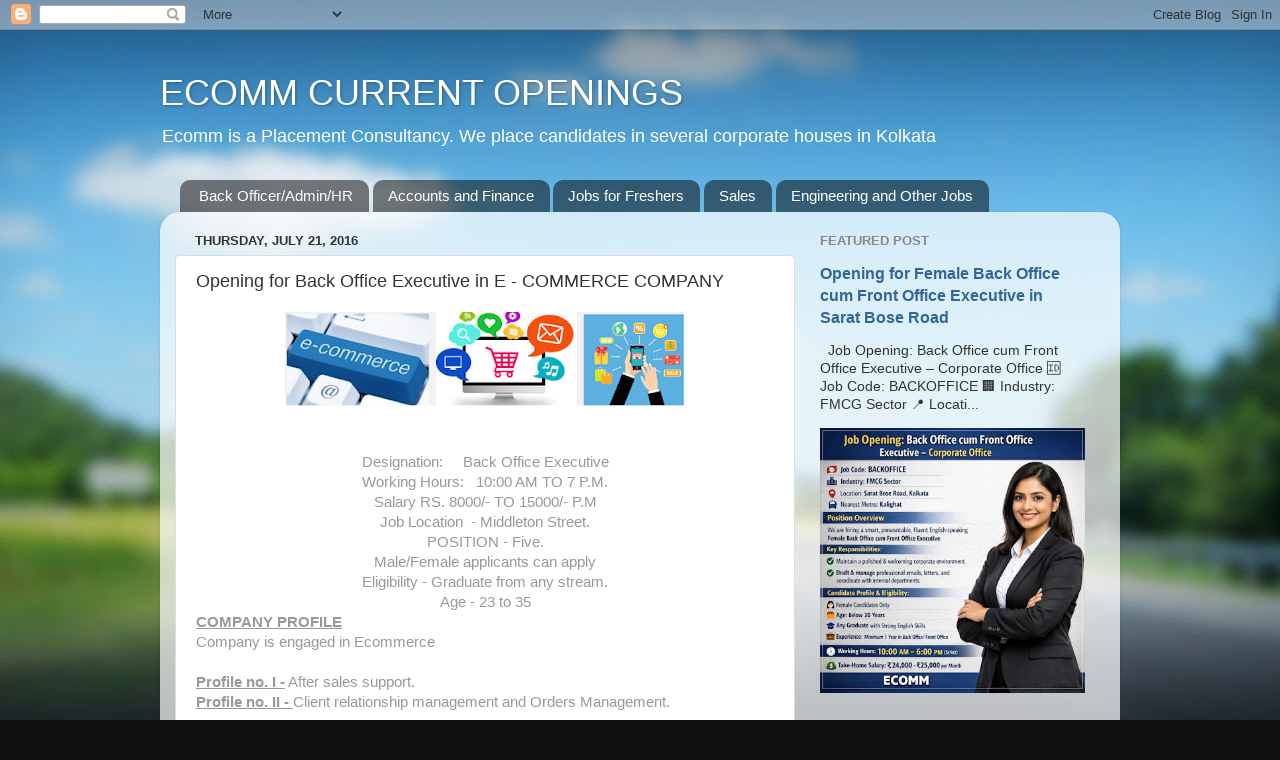

--- FILE ---
content_type: text/html; charset=UTF-8
request_url: http://jobs.ecommcurrentopenings.com/2016/07/opening-for-back-office-executive-in-e.html
body_size: 14299
content:
<!DOCTYPE html>
<html class='v2' dir='ltr' lang='en' xmlns='http://www.w3.org/1999/xhtml' xmlns:b='http://www.google.com/2005/gml/b' xmlns:data='http://www.google.com/2005/gml/data' xmlns:expr='http://www.google.com/2005/gml/expr'>
<head>
<link href='https://www.blogger.com/static/v1/widgets/335934321-css_bundle_v2.css' rel='stylesheet' type='text/css'/>
<meta content='ECOMM CURRENT OPENINGS, JOBS IN KOLKATA, JOBS IN ECOMM, JOBS IN HOWRAH' name='title'/>
<meta content='JOBS IN KOLKATA, JOBS IN ECOMM, JOBS IN HOWRAH, JOBS IN DALHOUSIE, ACCOUNTANT JOB, BACK OFFICE JOB, REAL ESATATE JOB, SITE ENGINEER JOB, ' name='description'/>
<meta content='Ecomm current openings, current openings in kolkata, current jobs in kolkata, jobs in kolkata, jobs in south kolkata, jobs in north kolkata, jobs in howrah, jobs in Kolkata, jobs in hoogly, jobs in back office, jobs in front office, jobs in reception, jobs in sales, jobs in civil engineering, jobs in mechanical engineering, jobs in marketing, jobs in telemarketing, property consultant, real estate consultant, site engineer, site supervisor, project engineer, vacancy in Kolkata, senior accountant job, back office coordinator, back office job, job in Dalhousie.' name='keywords'/>
<meta content='index, follow' name='robots'/>
<meta content='text/html; charset=utf-8' http-equiv='Content-Type'/>
<meta content='English' name='language'/>
<meta content='2 days' name='revisit-after'/>
<meta content='Manoj Agarwal' name='author'/>
<meta content='width=1100' name='viewport'/>
<meta content='text/html; charset=UTF-8' http-equiv='Content-Type'/>
<meta content='blogger' name='generator'/>
<link href='http://jobs.ecommcurrentopenings.com/favicon.ico' rel='icon' type='image/x-icon'/>
<link href='http://jobs.ecommcurrentopenings.com/2016/07/opening-for-back-office-executive-in-e.html' rel='canonical'/>
<link rel="alternate" type="application/atom+xml" title="ECOMM CURRENT OPENINGS - Atom" href="http://jobs.ecommcurrentopenings.com/feeds/posts/default" />
<link rel="alternate" type="application/rss+xml" title="ECOMM CURRENT OPENINGS - RSS" href="http://jobs.ecommcurrentopenings.com/feeds/posts/default?alt=rss" />
<link rel="service.post" type="application/atom+xml" title="ECOMM CURRENT OPENINGS - Atom" href="https://www.blogger.com/feeds/4248342967807995805/posts/default" />

<link rel="alternate" type="application/atom+xml" title="ECOMM CURRENT OPENINGS - Atom" href="http://jobs.ecommcurrentopenings.com/feeds/3641673736631330497/comments/default" />
<!--Can't find substitution for tag [blog.ieCssRetrofitLinks]-->
<link href='https://blogger.googleusercontent.com/img/b/R29vZ2xl/AVvXsEiph9BdZTwWqt6y7WepbkY1XcTjlXyhGn4VauPBknTaNlRVG5qfy0Veg5plHiETQEazjRENUgJu9e7Vm_1gOKAejje3DNiWei0CTLfnsyBvWWQqYeOybucIYjJRokfDfAGK-gv4mpP85ER1/s400/e-commerce.png' rel='image_src'/>
<meta content='http://jobs.ecommcurrentopenings.com/2016/07/opening-for-back-office-executive-in-e.html' property='og:url'/>
<meta content='Opening for Back Office Executive in E - COMMERCE COMPANY' property='og:title'/>
<meta content='ECOMM CURRENT OPENINGS, JOBS IN KOLKATA, BACK OFFICE JOBS, ACCOUNTS JOBS, ECOMM CONSULTANCY, JOBS IN SALES, JOBS IN DALHOSIE, JOBS IN SOUTH KOLKATA' property='og:description'/>
<meta content='https://blogger.googleusercontent.com/img/b/R29vZ2xl/AVvXsEiph9BdZTwWqt6y7WepbkY1XcTjlXyhGn4VauPBknTaNlRVG5qfy0Veg5plHiETQEazjRENUgJu9e7Vm_1gOKAejje3DNiWei0CTLfnsyBvWWQqYeOybucIYjJRokfDfAGK-gv4mpP85ER1/w1200-h630-p-k-no-nu/e-commerce.png' property='og:image'/>
<title>ECOMM CURRENT OPENINGS: Opening for Back Office Executive in E - COMMERCE COMPANY</title>
<style id='page-skin-1' type='text/css'><!--
/*-----------------------------------------------
Blogger Template Style
Name:     Picture Window
Designer: Blogger
URL:      www.blogger.com
----------------------------------------------- */
/* Variable definitions
====================
<Variable name="keycolor" description="Main Color" type="color" default="#1a222a"/>
<Variable name="body.background" description="Body Background" type="background"
color="#111111" default="#111111 url(//themes.googleusercontent.com/image?id=1OACCYOE0-eoTRTfsBuX1NMN9nz599ufI1Jh0CggPFA_sK80AGkIr8pLtYRpNUKPmwtEa) repeat-x fixed top center"/>
<Group description="Page Text" selector="body">
<Variable name="body.font" description="Font" type="font"
default="normal normal 15px Arial, Tahoma, Helvetica, FreeSans, sans-serif"/>
<Variable name="body.text.color" description="Text Color" type="color" default="#333333"/>
</Group>
<Group description="Backgrounds" selector=".body-fauxcolumns-outer">
<Variable name="body.background.color" description="Outer Background" type="color" default="#296695"/>
<Variable name="header.background.color" description="Header Background" type="color" default="transparent"/>
<Variable name="post.background.color" description="Post Background" type="color" default="#ffffff"/>
</Group>
<Group description="Links" selector=".main-outer">
<Variable name="link.color" description="Link Color" type="color" default="#336699"/>
<Variable name="link.visited.color" description="Visited Color" type="color" default="#6699cc"/>
<Variable name="link.hover.color" description="Hover Color" type="color" default="#33aaff"/>
</Group>
<Group description="Blog Title" selector=".header h1">
<Variable name="header.font" description="Title Font" type="font"
default="normal normal 36px Arial, Tahoma, Helvetica, FreeSans, sans-serif"/>
<Variable name="header.text.color" description="Text Color" type="color" default="#ffffff" />
</Group>
<Group description="Tabs Text" selector=".tabs-inner .widget li a">
<Variable name="tabs.font" description="Font" type="font"
default="normal normal 15px Arial, Tahoma, Helvetica, FreeSans, sans-serif"/>
<Variable name="tabs.text.color" description="Text Color" type="color" default="#ffffff"/>
<Variable name="tabs.selected.text.color" description="Selected Color" type="color" default="#336699"/>
</Group>
<Group description="Tabs Background" selector=".tabs-outer .PageList">
<Variable name="tabs.background.color" description="Background Color" type="color" default="transparent"/>
<Variable name="tabs.selected.background.color" description="Selected Color" type="color" default="transparent"/>
<Variable name="tabs.separator.color" description="Separator Color" type="color" default="transparent"/>
</Group>
<Group description="Post Title" selector="h3.post-title, .comments h4">
<Variable name="post.title.font" description="Title Font" type="font"
default="normal normal 18px Arial, Tahoma, Helvetica, FreeSans, sans-serif"/>
</Group>
<Group description="Date Header" selector=".date-header">
<Variable name="date.header.color" description="Text Color" type="color" default="#333333"/>
</Group>
<Group description="Post" selector=".post">
<Variable name="post.footer.text.color" description="Footer Text Color" type="color" default="#999999"/>
<Variable name="post.border.color" description="Border Color" type="color" default="#dddddd"/>
</Group>
<Group description="Gadgets" selector="h2">
<Variable name="widget.title.font" description="Title Font" type="font"
default="bold normal 13px Arial, Tahoma, Helvetica, FreeSans, sans-serif"/>
<Variable name="widget.title.text.color" description="Title Color" type="color" default="#888888"/>
</Group>
<Group description="Footer" selector=".footer-outer">
<Variable name="footer.text.color" description="Text Color" type="color" default="#cccccc"/>
<Variable name="footer.widget.title.text.color" description="Gadget Title Color" type="color" default="#aaaaaa"/>
</Group>
<Group description="Footer Links" selector=".footer-outer">
<Variable name="footer.link.color" description="Link Color" type="color" default="#99ccee"/>
<Variable name="footer.link.visited.color" description="Visited Color" type="color" default="#77aaee"/>
<Variable name="footer.link.hover.color" description="Hover Color" type="color" default="#33aaff"/>
</Group>
<Variable name="content.margin" description="Content Margin Top" type="length" default="20px" min="0" max="100px"/>
<Variable name="content.padding" description="Content Padding" type="length" default="0" min="0" max="100px"/>
<Variable name="content.background" description="Content Background" type="background"
default="transparent none repeat scroll top left"/>
<Variable name="content.border.radius" description="Content Border Radius" type="length" default="0" min="0" max="100px"/>
<Variable name="content.shadow.spread" description="Content Shadow Spread" type="length" default="0" min="0" max="100px"/>
<Variable name="header.padding" description="Header Padding" type="length" default="0" min="0" max="100px"/>
<Variable name="header.background.gradient" description="Header Gradient" type="url"
default="none"/>
<Variable name="header.border.radius" description="Header Border Radius" type="length" default="0" min="0" max="100px"/>
<Variable name="main.border.radius.top" description="Main Border Radius" type="length" default="20px" min="0" max="100px"/>
<Variable name="footer.border.radius.top" description="Footer Border Radius Top" type="length" default="0" min="0" max="100px"/>
<Variable name="footer.border.radius.bottom" description="Footer Border Radius Bottom" type="length" default="20px" min="0" max="100px"/>
<Variable name="region.shadow.spread" description="Main and Footer Shadow Spread" type="length" default="3px" min="0" max="100px"/>
<Variable name="region.shadow.offset" description="Main and Footer Shadow Offset" type="length" default="1px" min="-50px" max="50px"/>
<Variable name="tabs.background.gradient" description="Tab Background Gradient" type="url" default="none"/>
<Variable name="tab.selected.background.gradient" description="Selected Tab Background" type="url"
default="url(https://resources.blogblog.com/blogblog/data/1kt/transparent/white80.png)"/>
<Variable name="tab.background" description="Tab Background" type="background"
default="transparent url(https://resources.blogblog.com/blogblog/data/1kt/transparent/black50.png) repeat scroll top left"/>
<Variable name="tab.border.radius" description="Tab Border Radius" type="length" default="10px" min="0" max="100px"/>
<Variable name="tab.first.border.radius" description="First Tab Border Radius" type="length" default="10px" min="0" max="100px"/>
<Variable name="tabs.border.radius" description="Tabs Border Radius" type="length" default="0" min="0" max="100px"/>
<Variable name="tabs.spacing" description="Tab Spacing" type="length" default=".25em" min="0" max="10em"/>
<Variable name="tabs.margin.bottom" description="Tab Margin Bottom" type="length" default="0" min="0" max="100px"/>
<Variable name="tabs.margin.sides" description="Tab Margin Sides" type="length" default="20px" min="0" max="100px"/>
<Variable name="main.background" description="Main Background" type="background"
default="transparent url(https://resources.blogblog.com/blogblog/data/1kt/transparent/white80.png) repeat scroll top left"/>
<Variable name="main.padding.sides" description="Main Padding Sides" type="length" default="20px" min="0" max="100px"/>
<Variable name="footer.background" description="Footer Background" type="background"
default="transparent url(https://resources.blogblog.com/blogblog/data/1kt/transparent/black50.png) repeat scroll top left"/>
<Variable name="post.margin.sides" description="Post Margin Sides" type="length" default="-20px" min="-50px" max="50px"/>
<Variable name="post.border.radius" description="Post Border Radius" type="length" default="5px" min="0" max="100px"/>
<Variable name="widget.title.text.transform" description="Widget Title Text Transform" type="string" default="uppercase"/>
<Variable name="mobile.background.overlay" description="Mobile Background Overlay" type="string"
default="transparent none repeat scroll top left"/>
<Variable name="startSide" description="Side where text starts in blog language" type="automatic" default="left"/>
<Variable name="endSide" description="Side where text ends in blog language" type="automatic" default="right"/>
*/
/* Content
----------------------------------------------- */
body {
font: normal normal 15px Arial, Tahoma, Helvetica, FreeSans, sans-serif;
color: #333333;
background: #111111 url(//themes.googleusercontent.com/image?id=1OACCYOE0-eoTRTfsBuX1NMN9nz599ufI1Jh0CggPFA_sK80AGkIr8pLtYRpNUKPmwtEa) repeat-x fixed top center;
}
html body .region-inner {
min-width: 0;
max-width: 100%;
width: auto;
}
.content-outer {
font-size: 90%;
}
a:link {
text-decoration:none;
color: #336699;
}
a:visited {
text-decoration:none;
color: #6699cc;
}
a:hover {
text-decoration:underline;
color: #33aaff;
}
.content-outer {
background: transparent none repeat scroll top left;
-moz-border-radius: 0;
-webkit-border-radius: 0;
-goog-ms-border-radius: 0;
border-radius: 0;
-moz-box-shadow: 0 0 0 rgba(0, 0, 0, .15);
-webkit-box-shadow: 0 0 0 rgba(0, 0, 0, .15);
-goog-ms-box-shadow: 0 0 0 rgba(0, 0, 0, .15);
box-shadow: 0 0 0 rgba(0, 0, 0, .15);
margin: 20px auto;
}
.content-inner {
padding: 0;
}
/* Header
----------------------------------------------- */
.header-outer {
background: transparent none repeat-x scroll top left;
_background-image: none;
color: #ffffff;
-moz-border-radius: 0;
-webkit-border-radius: 0;
-goog-ms-border-radius: 0;
border-radius: 0;
}
.Header img, .Header #header-inner {
-moz-border-radius: 0;
-webkit-border-radius: 0;
-goog-ms-border-radius: 0;
border-radius: 0;
}
.header-inner .Header .titlewrapper,
.header-inner .Header .descriptionwrapper {
padding-left: 0;
padding-right: 0;
}
.Header h1 {
font: normal normal 36px Arial, Tahoma, Helvetica, FreeSans, sans-serif;
text-shadow: 1px 1px 3px rgba(0, 0, 0, 0.3);
}
.Header h1 a {
color: #ffffff;
}
.Header .description {
font-size: 130%;
}
/* Tabs
----------------------------------------------- */
.tabs-inner {
margin: .5em 20px 0;
padding: 0;
}
.tabs-inner .section {
margin: 0;
}
.tabs-inner .widget ul {
padding: 0;
background: transparent none repeat scroll bottom;
-moz-border-radius: 0;
-webkit-border-radius: 0;
-goog-ms-border-radius: 0;
border-radius: 0;
}
.tabs-inner .widget li {
border: none;
}
.tabs-inner .widget li a {
display: inline-block;
padding: .5em 1em;
margin-right: .25em;
color: #ffffff;
font: normal normal 15px Arial, Tahoma, Helvetica, FreeSans, sans-serif;
-moz-border-radius: 10px 10px 0 0;
-webkit-border-top-left-radius: 10px;
-webkit-border-top-right-radius: 10px;
-goog-ms-border-radius: 10px 10px 0 0;
border-radius: 10px 10px 0 0;
background: transparent url(https://resources.blogblog.com/blogblog/data/1kt/transparent/black50.png) repeat scroll top left;
border-right: 1px solid transparent;
}
.tabs-inner .widget li:first-child a {
padding-left: 1.25em;
-moz-border-radius-topleft: 10px;
-moz-border-radius-bottomleft: 0;
-webkit-border-top-left-radius: 10px;
-webkit-border-bottom-left-radius: 0;
-goog-ms-border-top-left-radius: 10px;
-goog-ms-border-bottom-left-radius: 0;
border-top-left-radius: 10px;
border-bottom-left-radius: 0;
}
.tabs-inner .widget li.selected a,
.tabs-inner .widget li a:hover {
position: relative;
z-index: 1;
background: transparent url(https://resources.blogblog.com/blogblog/data/1kt/transparent/white80.png) repeat scroll bottom;
color: #336699;
-moz-box-shadow: 0 0 3px rgba(0, 0, 0, .15);
-webkit-box-shadow: 0 0 3px rgba(0, 0, 0, .15);
-goog-ms-box-shadow: 0 0 3px rgba(0, 0, 0, .15);
box-shadow: 0 0 3px rgba(0, 0, 0, .15);
}
/* Headings
----------------------------------------------- */
h2 {
font: bold normal 13px Arial, Tahoma, Helvetica, FreeSans, sans-serif;
text-transform: uppercase;
color: #888888;
margin: .5em 0;
}
/* Main
----------------------------------------------- */
.main-outer {
background: transparent url(https://resources.blogblog.com/blogblog/data/1kt/transparent/white80.png) repeat scroll top left;
-moz-border-radius: 20px 20px 0 0;
-webkit-border-top-left-radius: 20px;
-webkit-border-top-right-radius: 20px;
-webkit-border-bottom-left-radius: 0;
-webkit-border-bottom-right-radius: 0;
-goog-ms-border-radius: 20px 20px 0 0;
border-radius: 20px 20px 0 0;
-moz-box-shadow: 0 1px 3px rgba(0, 0, 0, .15);
-webkit-box-shadow: 0 1px 3px rgba(0, 0, 0, .15);
-goog-ms-box-shadow: 0 1px 3px rgba(0, 0, 0, .15);
box-shadow: 0 1px 3px rgba(0, 0, 0, .15);
}
.main-inner {
padding: 15px 20px 20px;
}
.main-inner .column-center-inner {
padding: 0 0;
}
.main-inner .column-left-inner {
padding-left: 0;
}
.main-inner .column-right-inner {
padding-right: 0;
}
/* Posts
----------------------------------------------- */
h3.post-title {
margin: 0;
font: normal normal 18px Arial, Tahoma, Helvetica, FreeSans, sans-serif;
}
.comments h4 {
margin: 1em 0 0;
font: normal normal 18px Arial, Tahoma, Helvetica, FreeSans, sans-serif;
}
.date-header span {
color: #333333;
}
.post-outer {
background-color: #ffffff;
border: solid 1px #dddddd;
-moz-border-radius: 5px;
-webkit-border-radius: 5px;
border-radius: 5px;
-goog-ms-border-radius: 5px;
padding: 15px 20px;
margin: 0 -20px 20px;
}
.post-body {
line-height: 1.4;
font-size: 110%;
position: relative;
}
.post-header {
margin: 0 0 1.5em;
color: #999999;
line-height: 1.6;
}
.post-footer {
margin: .5em 0 0;
color: #999999;
line-height: 1.6;
}
#blog-pager {
font-size: 140%
}
#comments .comment-author {
padding-top: 1.5em;
border-top: dashed 1px #ccc;
border-top: dashed 1px rgba(128, 128, 128, .5);
background-position: 0 1.5em;
}
#comments .comment-author:first-child {
padding-top: 0;
border-top: none;
}
.avatar-image-container {
margin: .2em 0 0;
}
/* Comments
----------------------------------------------- */
.comments .comments-content .icon.blog-author {
background-repeat: no-repeat;
background-image: url([data-uri]);
}
.comments .comments-content .loadmore a {
border-top: 1px solid #33aaff;
border-bottom: 1px solid #33aaff;
}
.comments .continue {
border-top: 2px solid #33aaff;
}
/* Widgets
----------------------------------------------- */
.widget ul, .widget #ArchiveList ul.flat {
padding: 0;
list-style: none;
}
.widget ul li, .widget #ArchiveList ul.flat li {
border-top: dashed 1px #ccc;
border-top: dashed 1px rgba(128, 128, 128, .5);
}
.widget ul li:first-child, .widget #ArchiveList ul.flat li:first-child {
border-top: none;
}
.widget .post-body ul {
list-style: disc;
}
.widget .post-body ul li {
border: none;
}
/* Footer
----------------------------------------------- */
.footer-outer {
color:#cccccc;
background: transparent url(https://resources.blogblog.com/blogblog/data/1kt/transparent/black50.png) repeat scroll top left;
-moz-border-radius: 0 0 20px 20px;
-webkit-border-top-left-radius: 0;
-webkit-border-top-right-radius: 0;
-webkit-border-bottom-left-radius: 20px;
-webkit-border-bottom-right-radius: 20px;
-goog-ms-border-radius: 0 0 20px 20px;
border-radius: 0 0 20px 20px;
-moz-box-shadow: 0 1px 3px rgba(0, 0, 0, .15);
-webkit-box-shadow: 0 1px 3px rgba(0, 0, 0, .15);
-goog-ms-box-shadow: 0 1px 3px rgba(0, 0, 0, .15);
box-shadow: 0 1px 3px rgba(0, 0, 0, .15);
}
.footer-inner {
padding: 10px 20px 20px;
}
.footer-outer a {
color: #99ccee;
}
.footer-outer a:visited {
color: #77aaee;
}
.footer-outer a:hover {
color: #33aaff;
}
.footer-outer .widget h2 {
color: #aaaaaa;
}
/* Mobile
----------------------------------------------- */
html body.mobile {
height: auto;
}
html body.mobile {
min-height: 480px;
background-size: 100% auto;
}
.mobile .body-fauxcolumn-outer {
background: transparent none repeat scroll top left;
}
html .mobile .mobile-date-outer, html .mobile .blog-pager {
border-bottom: none;
background: transparent url(https://resources.blogblog.com/blogblog/data/1kt/transparent/white80.png) repeat scroll top left;
margin-bottom: 10px;
}
.mobile .date-outer {
background: transparent url(https://resources.blogblog.com/blogblog/data/1kt/transparent/white80.png) repeat scroll top left;
}
.mobile .header-outer, .mobile .main-outer,
.mobile .post-outer, .mobile .footer-outer {
-moz-border-radius: 0;
-webkit-border-radius: 0;
-goog-ms-border-radius: 0;
border-radius: 0;
}
.mobile .content-outer,
.mobile .main-outer,
.mobile .post-outer {
background: inherit;
border: none;
}
.mobile .content-outer {
font-size: 100%;
}
.mobile-link-button {
background-color: #336699;
}
.mobile-link-button a:link, .mobile-link-button a:visited {
color: #ffffff;
}
.mobile-index-contents {
color: #333333;
}
.mobile .tabs-inner .PageList .widget-content {
background: transparent url(https://resources.blogblog.com/blogblog/data/1kt/transparent/white80.png) repeat scroll bottom;
color: #336699;
}
.mobile .tabs-inner .PageList .widget-content .pagelist-arrow {
border-left: 1px solid transparent;
}

--></style>
<style id='template-skin-1' type='text/css'><!--
body {
min-width: 960px;
}
.content-outer, .content-fauxcolumn-outer, .region-inner {
min-width: 960px;
max-width: 960px;
_width: 960px;
}
.main-inner .columns {
padding-left: 0;
padding-right: 310px;
}
.main-inner .fauxcolumn-center-outer {
left: 0;
right: 310px;
/* IE6 does not respect left and right together */
_width: expression(this.parentNode.offsetWidth -
parseInt("0") -
parseInt("310px") + 'px');
}
.main-inner .fauxcolumn-left-outer {
width: 0;
}
.main-inner .fauxcolumn-right-outer {
width: 310px;
}
.main-inner .column-left-outer {
width: 0;
right: 100%;
margin-left: -0;
}
.main-inner .column-right-outer {
width: 310px;
margin-right: -310px;
}
#layout {
min-width: 0;
}
#layout .content-outer {
min-width: 0;
width: 800px;
}
#layout .region-inner {
min-width: 0;
width: auto;
}
body#layout div.add_widget {
padding: 8px;
}
body#layout div.add_widget a {
margin-left: 32px;
}
--></style>
<style>
    body {background-image:url(\/\/themes.googleusercontent.com\/image?id=1OACCYOE0-eoTRTfsBuX1NMN9nz599ufI1Jh0CggPFA_sK80AGkIr8pLtYRpNUKPmwtEa);}
    
@media (max-width: 200px) { body {background-image:url(\/\/themes.googleusercontent.com\/image?id=1OACCYOE0-eoTRTfsBuX1NMN9nz599ufI1Jh0CggPFA_sK80AGkIr8pLtYRpNUKPmwtEa&options=w200);}}
@media (max-width: 400px) and (min-width: 201px) { body {background-image:url(\/\/themes.googleusercontent.com\/image?id=1OACCYOE0-eoTRTfsBuX1NMN9nz599ufI1Jh0CggPFA_sK80AGkIr8pLtYRpNUKPmwtEa&options=w400);}}
@media (max-width: 800px) and (min-width: 401px) { body {background-image:url(\/\/themes.googleusercontent.com\/image?id=1OACCYOE0-eoTRTfsBuX1NMN9nz599ufI1Jh0CggPFA_sK80AGkIr8pLtYRpNUKPmwtEa&options=w800);}}
@media (max-width: 1200px) and (min-width: 801px) { body {background-image:url(\/\/themes.googleusercontent.com\/image?id=1OACCYOE0-eoTRTfsBuX1NMN9nz599ufI1Jh0CggPFA_sK80AGkIr8pLtYRpNUKPmwtEa&options=w1200);}}
/* Last tag covers anything over one higher than the previous max-size cap. */
@media (min-width: 1201px) { body {background-image:url(\/\/themes.googleusercontent.com\/image?id=1OACCYOE0-eoTRTfsBuX1NMN9nz599ufI1Jh0CggPFA_sK80AGkIr8pLtYRpNUKPmwtEa&options=w1600);}}
  </style>
<script type='text/javascript'>
        (function(i,s,o,g,r,a,m){i['GoogleAnalyticsObject']=r;i[r]=i[r]||function(){
        (i[r].q=i[r].q||[]).push(arguments)},i[r].l=1*new Date();a=s.createElement(o),
        m=s.getElementsByTagName(o)[0];a.async=1;a.src=g;m.parentNode.insertBefore(a,m)
        })(window,document,'script','https://www.google-analytics.com/analytics.js','ga');
        ga('create', 'UA-37439139-1', 'auto', 'blogger');
        ga('blogger.send', 'pageview');
      </script>
<link href='https://www.blogger.com/dyn-css/authorization.css?targetBlogID=4248342967807995805&amp;zx=c50e4dcd-0207-4b3e-be02-c2a863ba92a2' media='none' onload='if(media!=&#39;all&#39;)media=&#39;all&#39;' rel='stylesheet'/><noscript><link href='https://www.blogger.com/dyn-css/authorization.css?targetBlogID=4248342967807995805&amp;zx=c50e4dcd-0207-4b3e-be02-c2a863ba92a2' rel='stylesheet'/></noscript>
<meta name='google-adsense-platform-account' content='ca-host-pub-1556223355139109'/>
<meta name='google-adsense-platform-domain' content='blogspot.com'/>

<script async src="https://pagead2.googlesyndication.com/pagead/js/adsbygoogle.js?client=ca-pub-2490397941747098&host=ca-host-pub-1556223355139109" crossorigin="anonymous"></script>

<!-- data-ad-client=ca-pub-2490397941747098 -->

</head>
<body class='loading'>
<div class='navbar section' id='navbar' name='Navbar'><div class='widget Navbar' data-version='1' id='Navbar1'><script type="text/javascript">
    function setAttributeOnload(object, attribute, val) {
      if(window.addEventListener) {
        window.addEventListener('load',
          function(){ object[attribute] = val; }, false);
      } else {
        window.attachEvent('onload', function(){ object[attribute] = val; });
      }
    }
  </script>
<div id="navbar-iframe-container"></div>
<script type="text/javascript" src="https://apis.google.com/js/platform.js"></script>
<script type="text/javascript">
      gapi.load("gapi.iframes:gapi.iframes.style.bubble", function() {
        if (gapi.iframes && gapi.iframes.getContext) {
          gapi.iframes.getContext().openChild({
              url: 'https://www.blogger.com/navbar/4248342967807995805?po\x3d3641673736631330497\x26origin\x3dhttp://jobs.ecommcurrentopenings.com',
              where: document.getElementById("navbar-iframe-container"),
              id: "navbar-iframe"
          });
        }
      });
    </script><script type="text/javascript">
(function() {
var script = document.createElement('script');
script.type = 'text/javascript';
script.src = '//pagead2.googlesyndication.com/pagead/js/google_top_exp.js';
var head = document.getElementsByTagName('head')[0];
if (head) {
head.appendChild(script);
}})();
</script>
</div></div>
<div class='body-fauxcolumns'>
<div class='fauxcolumn-outer body-fauxcolumn-outer'>
<div class='cap-top'>
<div class='cap-left'></div>
<div class='cap-right'></div>
</div>
<div class='fauxborder-left'>
<div class='fauxborder-right'></div>
<div class='fauxcolumn-inner'>
</div>
</div>
<div class='cap-bottom'>
<div class='cap-left'></div>
<div class='cap-right'></div>
</div>
</div>
</div>
<div class='content'>
<div class='content-fauxcolumns'>
<div class='fauxcolumn-outer content-fauxcolumn-outer'>
<div class='cap-top'>
<div class='cap-left'></div>
<div class='cap-right'></div>
</div>
<div class='fauxborder-left'>
<div class='fauxborder-right'></div>
<div class='fauxcolumn-inner'>
</div>
</div>
<div class='cap-bottom'>
<div class='cap-left'></div>
<div class='cap-right'></div>
</div>
</div>
</div>
<div class='content-outer'>
<div class='content-cap-top cap-top'>
<div class='cap-left'></div>
<div class='cap-right'></div>
</div>
<div class='fauxborder-left content-fauxborder-left'>
<div class='fauxborder-right content-fauxborder-right'></div>
<div class='content-inner'>
<header>
<div class='header-outer'>
<div class='header-cap-top cap-top'>
<div class='cap-left'></div>
<div class='cap-right'></div>
</div>
<div class='fauxborder-left header-fauxborder-left'>
<div class='fauxborder-right header-fauxborder-right'></div>
<div class='region-inner header-inner'>
<div class='header section' id='header' name='Header'><div class='widget Header' data-version='1' id='Header1'>
<div id='header-inner'>
<div class='titlewrapper'>
<h1 class='title'>
<a href='http://jobs.ecommcurrentopenings.com/'>
ECOMM CURRENT OPENINGS
</a>
</h1>
</div>
<div class='descriptionwrapper'>
<p class='description'><span>Ecomm is a Placement Consultancy. We place candidates in several corporate houses in Kolkata</span></p>
</div>
</div>
</div></div>
</div>
</div>
<div class='header-cap-bottom cap-bottom'>
<div class='cap-left'></div>
<div class='cap-right'></div>
</div>
</div>
</header>
<div class='tabs-outer'>
<div class='tabs-cap-top cap-top'>
<div class='cap-left'></div>
<div class='cap-right'></div>
</div>
<div class='fauxborder-left tabs-fauxborder-left'>
<div class='fauxborder-right tabs-fauxborder-right'></div>
<div class='region-inner tabs-inner'>
<div class='tabs section' id='crosscol' name='Cross-Column'><div class='widget PageList' data-version='1' id='PageList1'>
<h2>ECOMM CURRENT OPENINGS</h2>
<div class='widget-content'>
<ul>
<li>
<a href='http://jobs.ecommcurrentopenings.com/search/label/INOFFICE'>Back Officer/Admin/HR</a>
</li>
<li>
<a href='http://jobs.ecommcurrentopenings.com/search/label/ACCOUNTANT'>Accounts and Finance</a>
</li>
<li>
<a href='http://jobs.ecommcurrentopenings.com/search/label/FRESHER'>Jobs for Freshers</a>
</li>
<li>
<a href='http://jobs.ecommcurrentopenings.com/search/label/sales'>Sales</a>
</li>
<li>
<a href='http://jobs.ecommcurrentopenings.com/search/label/OTHER%20JOB'>Engineering and Other Jobs</a>
</li>
</ul>
<div class='clear'></div>
</div>
</div></div>
<div class='tabs no-items section' id='crosscol-overflow' name='Cross-Column 2'></div>
</div>
</div>
<div class='tabs-cap-bottom cap-bottom'>
<div class='cap-left'></div>
<div class='cap-right'></div>
</div>
</div>
<div class='main-outer'>
<div class='main-cap-top cap-top'>
<div class='cap-left'></div>
<div class='cap-right'></div>
</div>
<div class='fauxborder-left main-fauxborder-left'>
<div class='fauxborder-right main-fauxborder-right'></div>
<div class='region-inner main-inner'>
<div class='columns fauxcolumns'>
<div class='fauxcolumn-outer fauxcolumn-center-outer'>
<div class='cap-top'>
<div class='cap-left'></div>
<div class='cap-right'></div>
</div>
<div class='fauxborder-left'>
<div class='fauxborder-right'></div>
<div class='fauxcolumn-inner'>
</div>
</div>
<div class='cap-bottom'>
<div class='cap-left'></div>
<div class='cap-right'></div>
</div>
</div>
<div class='fauxcolumn-outer fauxcolumn-left-outer'>
<div class='cap-top'>
<div class='cap-left'></div>
<div class='cap-right'></div>
</div>
<div class='fauxborder-left'>
<div class='fauxborder-right'></div>
<div class='fauxcolumn-inner'>
</div>
</div>
<div class='cap-bottom'>
<div class='cap-left'></div>
<div class='cap-right'></div>
</div>
</div>
<div class='fauxcolumn-outer fauxcolumn-right-outer'>
<div class='cap-top'>
<div class='cap-left'></div>
<div class='cap-right'></div>
</div>
<div class='fauxborder-left'>
<div class='fauxborder-right'></div>
<div class='fauxcolumn-inner'>
</div>
</div>
<div class='cap-bottom'>
<div class='cap-left'></div>
<div class='cap-right'></div>
</div>
</div>
<!-- corrects IE6 width calculation -->
<div class='columns-inner'>
<div class='column-center-outer'>
<div class='column-center-inner'>
<div class='main section' id='main' name='Main'><div class='widget Blog' data-version='1' id='Blog1'>
<div class='blog-posts hfeed'>

          <div class="date-outer">
        
<h2 class='date-header'><span>Thursday, July 21, 2016</span></h2>

          <div class="date-posts">
        
<div class='post-outer'>
<div class='post hentry uncustomized-post-template' itemprop='blogPost' itemscope='itemscope' itemtype='http://schema.org/BlogPosting'>
<meta content='https://blogger.googleusercontent.com/img/b/R29vZ2xl/AVvXsEiph9BdZTwWqt6y7WepbkY1XcTjlXyhGn4VauPBknTaNlRVG5qfy0Veg5plHiETQEazjRENUgJu9e7Vm_1gOKAejje3DNiWei0CTLfnsyBvWWQqYeOybucIYjJRokfDfAGK-gv4mpP85ER1/s400/e-commerce.png' itemprop='image_url'/>
<meta content='4248342967807995805' itemprop='blogId'/>
<meta content='3641673736631330497' itemprop='postId'/>
<a name='3641673736631330497'></a>
<h3 class='post-title entry-title' itemprop='name'>
Opening for Back Office Executive in E - COMMERCE COMPANY
</h3>
<div class='post-header'>
<div class='post-header-line-1'></div>
</div>
<div class='post-body entry-content' id='post-body-3641673736631330497' itemprop='description articleBody'>
<div dir="ltr" style="text-align: left;" trbidi="on">
<div class="post-body entry-content" id="post-body-2784251862568599410" itemprop="articleBody" style="font-size: 14.85px; line-height: 1.4; position: relative; width: 578px;">
<div dir="ltr" trbidi="on">
<div style="text-align: right;">
</div>
<div class="separator" style="clear: both; text-align: center;">
<a href="https://blogger.googleusercontent.com/img/b/R29vZ2xl/AVvXsEiph9BdZTwWqt6y7WepbkY1XcTjlXyhGn4VauPBknTaNlRVG5qfy0Veg5plHiETQEazjRENUgJu9e7Vm_1gOKAejje3DNiWei0CTLfnsyBvWWQqYeOybucIYjJRokfDfAGK-gv4mpP85ER1/s1600/e-commerce.png" imageanchor="1" style="margin-left: 1em; margin-right: 1em;"><img border="0" height="95" src="https://blogger.googleusercontent.com/img/b/R29vZ2xl/AVvXsEiph9BdZTwWqt6y7WepbkY1XcTjlXyhGn4VauPBknTaNlRVG5qfy0Veg5plHiETQEazjRENUgJu9e7Vm_1gOKAejje3DNiWei0CTLfnsyBvWWQqYeOybucIYjJRokfDfAGK-gv4mpP85ER1/s400/e-commerce.png" width="400" /></a></div>
<div style="text-align: center;">
<br /></div>
<br />
<div style="text-align: center;">
<span style="color: #999999;">Designation: &nbsp; &nbsp; Back Office Executive</span></div>
<div style="text-align: center;">
<span style="color: #999999;">Working Hours: &nbsp; 10:00 AM TO 7 P.M.</span></div>
<div style="text-align: center;">
<span style="color: #999999;">Salary RS. 8000/- TO 15000/- P.M</span></div>
<div style="text-align: center;">
<span style="color: #999999;">Job Location &nbsp;- Middleton Street.</span></div>
<div style="text-align: center;">
<span style="color: #999999;">POSITION - Five.</span></div>
<div style="text-align: center;">
<span style="color: #999999;">Male/Female applicants can apply</span></div>
<div style="text-align: center;">
<span style="color: #999999;">Eligibility - Graduate from any stream.</span></div>
<div style="text-align: center;">
<span style="color: #999999;">Age - 23 to 35</span></div>
<span style="color: #999999;"><b><u>COMPANY PROFILE</u></b><br />Company is engaged in Ecommerce</span></div>
<div dir="ltr" trbidi="on">
<span style="color: #999999;"><br /></span></div>
<div dir="ltr" trbidi="on">
<span style="color: #999999;"><b><u>Profile no. I -</u></b> After sales support.</span></div>
<div dir="ltr" trbidi="on">
<span style="color: #999999;"><span style="font-size: 14.85px; line-height: 20.79px;"><u><b>Profile no. II -&nbsp;</b></u></span>Client relationship management and Orders Management.</span></div>
<div dir="ltr" trbidi="on">
<span style="color: #999999;"><br /></span></div>
<div dir="ltr" trbidi="on">
<span style="color: #999999;"><b><u>Desired Profile</u></b><br />Good communication skills<br />Good computer related skills<br />Ability to store and record information accurately<br />Good social and interpersonal skills.</span><br />
<div dir="ltr" style="font-family: arial, tahoma, helvetica, freesans, sans-serif; font-size: 14.85px; line-height: 20.79px;" trbidi="on">
<div class="MsoNormal" style="font-size: 14px; line-height: 20px; margin-left: 18.75pt; text-align: center;">
<div class="MsoNormal" style="font-size: 14.5455px; line-height: 20.3636px; text-align: justify;">
<span style="background-color: red; color: white; font-family: &quot;arial black&quot; , sans-serif; font-size: 11pt; line-height: 20px;">You are requested to appear for the interview with the copy of your cv and one photograph</span></div>
<div dir="ltr" style="font-size: 14.85px; line-height: 20.79px; text-align: justify;" trbidi="on">
<div class="MsoNormal" style="color: #222222; font-size: 14px; line-height: 20px; margin-left: 18.75pt; text-align: center;">
<br /></div>
<div class="MsoNormal" style="font-size: 14px; line-height: 20px; margin-left: 18.75pt; text-align: center;">
<b><span style="color: red;">We do not arrange interviews if the candidate does not turns up to meet us to sign up the Declaration Papers.&nbsp;</span></b></div>
<div class="MsoNormal" style="font-size: 14px; line-height: 20px; margin-left: 18.75pt; text-align: center;">
<b><span style="color: red;"><br /></span></b></div>
<div class="MsoNormal" style="font-size: 14px; line-height: 20px; margin-left: 18.75pt; text-align: center;">
<span style="color: red;"><span style="background-color: yellow;"><b>Please Note: We do not charge the registration fees.</b></span></span></div>
<div>
<span style="color: red;"><span style="background-color: yellow;"><b><br /></b></span></span></div>
</div>
</div>
<div class="MsoNormal" style="font-size: 14px; line-height: 20px; margin-left: 18.75pt; text-align: center;">
<div class="MsoNormal" style="margin-left: 18.75pt; text-align: justify;">
<b style="color: #444444; font-family: arial, sans-serif; line-height: 28px; text-align: center; text-indent: -0.25in;"><u>Interview Schedule:</u>&nbsp;</b><span style="color: #444444; font-family: &quot;arial&quot; , sans-serif; line-height: 28px; text-align: center; text-indent: -0.25in;">12 P.M TO 5 P.M from Monday, Tuesday, Wednesday, Thursday, Friday or Saturday.</span></div>
</div>
</div>
<br style="font-family: arial, tahoma, helvetica, freesans, sans-serif; font-size: 14.85px; line-height: 20.79px;" />
<div dir="ltr" style="font-family: arial, tahoma, helvetica, freesans, sans-serif; font-size: 14.85px; line-height: 20.79px;" trbidi="on">
<div style="font-size: 14.85px; line-height: 20px; text-align: center;">
<div class="MsoNormal" style="margin-left: 18.75pt;">
<b style="font-size: 14.85px;"><u><span style="font-family: &quot;trebuchet ms&quot; , sans-serif;"><span style="color: purple;">Interview Venue</span></span></u></b></div>
<div class="MsoNormal" style="margin-left: 18.75pt;">
<b style="font-size: 14.85px;"><u><span style="font-family: &quot;trebuchet ms&quot; , sans-serif;"><br /></span></u></b></div>
</div>
<div style="line-height: 20px; text-align: center;">
<div style="font-size: 13.3333px;">
<a href="http://www.ecommhrconsulting.com/" style="clear: right; color: #771100; float: right; margin-bottom: 1em; margin-left: 1em; text-decoration: none;" target="_blank"><span style="color: black;"><img border="0" height="197" src="https://blogger.googleusercontent.com/img/b/R29vZ2xl/AVvXsEihND3HLNY1YHck3SCYVdciwAOF99euoBKasAMj2zzpDlEeXph2ClLRm9rn-_-6w52qn1gDzRXWVuMfCb5hks6KxXxSuPgg_bFaQ3u5rXxeGqN4kzEcp-5Brto6ioTDbOVLL5tPvna4WBDr/s200/LOGO+ECOMM.JPG" style="border: none; position: relative;" width="200" /></span></a></div>
<div align="center" class="MsoNormal" style="font-size: 14.85px;">
<b><u><span style="font-family: &quot;trebuchet ms&quot; , sans-serif;"><br /></span></u></b></div>
<div align="center" class="MsoNormal" style="font-size: 14.85px;">
<b><u><span style="font-family: &quot;trebuchet ms&quot; , sans-serif;"><br /></span></u></b></div>
<div align="center" class="MsoNormal" style="font-size: 14.85px;">
<b><u><span style="font-family: &quot;trebuchet ms&quot; , sans-serif;"><br /></span></u></b></div>
<div align="center" class="MsoNormal" style="font-size: 14.85px;">
<b><u><span style="font-family: &quot;trebuchet ms&quot; , sans-serif;"><br /></span></u></b></div>
<div align="center" class="MsoNormal" style="font-size: 14.85px;">
<b><u><span style="font-family: &quot;trebuchet ms&quot; , sans-serif;"><br /></span></u></b></div>
<div align="center" class="MsoNormal" style="font-size: 14.85px;">
<b><u><span style="font-family: &quot;trebuchet ms&quot; , sans-serif;"><br /></span></u></b></div>
<div align="center" class="MsoNormal" style="font-size: 14.85px;">
<b><u><span style="font-family: &quot;trebuchet ms&quot; , sans-serif;"><br /></span></u></b></div>
<div align="center" class="MsoNormal" style="font-size: 14.85px;">
<b><u><span style="font-family: &quot;trebuchet ms&quot; , sans-serif;"><br /></span></u></b></div>
<div align="center" class="MsoNormal" style="font-size: 14.85px;">
<b><u><span style="font-family: &quot;trebuchet ms&quot; , sans-serif;"><br /></span></u></b></div>
<div align="center" class="MsoNormal" style="font-size: 14.85px;">
<b><u><span style="font-family: &quot;trebuchet ms&quot; , sans-serif;"><span style="color: #999999;"><br /></span></span></u></b></div>
<div align="center" class="MsoNormal" style="font-size: 14.85px;">
<b><u><span style="font-family: &quot;trebuchet ms&quot; , sans-serif;"><span style="color: #999999;"><br /></span></span></u></b></div>
<div align="center" class="MsoNormal" style="font-size: 14.85px;">
<b><u><span style="font-family: &quot;trebuchet ms&quot; , sans-serif;"><span style="color: #999999;"><br /></span></span></u></b></div>
<div align="center" class="MsoNormal" style="font-size: 14.85px;">
<b><u><span style="font-family: &quot;trebuchet ms&quot; , sans-serif;"><span style="color: #999999;">ECOMM CORPORATE RECRUITMENT SOLUTIONS<o:p></o:p></span></span></u></b></div>
<div align="center" class="MsoNormal" style="font-size: 14.85px;">
<b><u><span style="font-family: &quot;trebuchet ms&quot; , sans-serif;"><span style="color: #999999;">(PLACEMENT CONSULTANCY)</span></span></u></b></div>
<div align="center" class="MsoNormal" style="font-size: 14.85px;">
<b><u><span style="font-family: &quot;trebuchet ms&quot; , sans-serif;"><span style="color: #999999;"><br /></span></span></u></b></div>
<div align="center" class="MsoNormal" style="font-size: 14.85px;">
<span style="color: #999999;"><span style="font-family: &quot;trebuchet ms&quot; , sans-serif;">7/1 A, Grant Lane, Room Number - 2 B, Second Floor,</span><span style="font-family: &quot;trebuchet ms&quot; , sans-serif;"><o:p></o:p></span></span></div>
<div align="center" class="MsoNormal" style="font-size: 14.85px;">
<span style="color: #999999;"><span style="font-family: &quot;verdana&quot; , sans-serif;">BUS STOPPAGE: Lal Bazar - Bentinck Street<b>.</b></span><span style="font-family: &quot;trebuchet ms&quot; , sans-serif;"><o:p></o:p></span></span></div>
<div align="center" class="MsoNormal" style="font-size: 14.85px;">
<span style="font-family: &quot;trebuchet ms&quot; , sans-serif;"><span style="color: #999999;">(Shyam Chambers), Chamber No 7,</span></span></div>
<div class="MsoNormal" style="font-size: 14.85px;">
<span style="color: #999999;"><span style="font-family: &quot;trebuchet ms&quot; , sans-serif;">Kolkata - 700 012.</span><span style="font-family: &quot;trebuchet ms&quot; , sans-serif;">&nbsp;</span></span></div>
<div align="center" class="MsoNormal" style="font-size: 13.3333px;">
<span style="font-family: &quot;trebuchet ms&quot; , sans-serif; font-size: 13.3333px;"><span style="color: #999999;"><br /></span></span></div>
<div align="center" class="MsoNormal" style="font-size: 14.85px;">
<span style="font-family: &quot;trebuchet ms&quot; , sans-serif;"><span style="color: #999999;"><b>Nearest Metro: Both Chandni Chowk (North Gate) and Central (South Gate).</b><o:p></o:p></span></span></div>
<div align="center" class="MsoNormal" style="font-size: 14.85px;">
<span style="color: #999999;"><br /></span></div>
<div align="center" class="MsoNormal" style="font-size: 14.85px;">
<span style="font-family: &quot;trebuchet ms&quot; , sans-serif;"><span style="color: #999999;">Landmark: Beside Bentinck Street Bata Showroom in Lal Bazar (B.B.D.BAG), Grant Lane is Opposite to Mercantile Building in Bentinck Street.</span></span></div>
<div align="center" class="MsoNormal" style="font-size: 14.85px;">
<span style="font-family: &quot;trebuchet ms&quot; , sans-serif;"><span style="color: #999999;"><br /></span></span></div>
<div align="center" class="MsoNormal" style="font-size: 14.85px;">
<div style="font-size: 14.85px;">
<span style="color: #999999;"><span style="font-family: &quot;trebuchet ms&quot; , sans-serif;"><b>CONTACT :7278142542, 80134<i>86581</i></b></span><br /><span style="font-family: &quot;trebuchet ms&quot; , sans-serif;"><b><i>Landline: 03340622207</i></b></span></span></div>
<div style="font-size: 14.85px;">
<span style="font-family: &quot;trebuchet ms&quot; , sans-serif;"><b><i><span style="color: #999999;">Enquiry Time: 12 p.m to 5 p.m</span></i></b></span></div>
</div>
<div align="center" class="MsoNormal" style="font-size: 14.85px;">
<span style="font-family: &quot;trebuchet ms&quot; , sans-serif;"><span style="color: #999999;"><br /></span></span></div>
<div align="center" class="MsoNormal" style="font-size: 14.85px;">
<div style="font-size: 14.5455px;">
<div align="center" class="MsoNormal" style="background-color: white; color: #333333; font-size: 14.5455px;">
<span style="font-family: &quot;arial&quot; , sans-serif; font-size: 14.5455px;"><span style="color: #999999;">Visit us at www.ecommhrconsulting.com &nbsp;</span></span></div>
<div align="center" class="MsoNormal" style="background-color: white; color: #333333; font-size: 14.5455px;">
<div align="center" class="MsoNormal">
<br /></div>
<span style="background: yellow; color: red; font-family: &quot;times new roman&quot; , serif; font-size: 10pt;">Write Ecomm Consultancy in Google Map app in your smart phone to locate our office</span></div>
<div>
<span style="background: yellow; color: red; font-family: &quot;times new roman&quot; , serif; font-size: 10pt;"><br /></span></div>
</div>
</div>
</div>
</div>
</div>
</div>
</div>
<div style='clear: both;'></div>
</div>
<div class='post-footer'>
<div class='post-footer-line post-footer-line-1'>
<span class='post-author vcard'>
By
<span class='fn' itemprop='author' itemscope='itemscope' itemtype='http://schema.org/Person'>
<meta content='https://www.blogger.com/profile/05360239862123645579' itemprop='url'/>
<a class='g-profile' href='https://www.blogger.com/profile/05360239862123645579' rel='author' title='author profile'>
<span itemprop='name'>MANOJ AGARWAL</span>
</a>
</span>
</span>
<span class='post-timestamp'>
at
<meta content='http://jobs.ecommcurrentopenings.com/2016/07/opening-for-back-office-executive-in-e.html' itemprop='url'/>
<a class='timestamp-link' href='http://jobs.ecommcurrentopenings.com/2016/07/opening-for-back-office-executive-in-e.html' rel='bookmark' title='permanent link'><abbr class='published' itemprop='datePublished' title='2016-07-21T01:15:00-07:00'>July 21, 2016</abbr></a>
</span>
<span class='post-comment-link'>
</span>
<span class='post-icons'>
<span class='item-action'>
<a href='https://www.blogger.com/email-post/4248342967807995805/3641673736631330497' title='Email Post'>
<img alt='' class='icon-action' height='13' src='https://resources.blogblog.com/img/icon18_email.gif' width='18'/>
</a>
</span>
<span class='item-control blog-admin pid-334693849'>
<a href='https://www.blogger.com/post-edit.g?blogID=4248342967807995805&postID=3641673736631330497&from=pencil' title='Edit Post'>
<img alt='' class='icon-action' height='18' src='https://resources.blogblog.com/img/icon18_edit_allbkg.gif' width='18'/>
</a>
</span>
</span>
<div class='post-share-buttons goog-inline-block'>
<a class='goog-inline-block share-button sb-email' href='https://www.blogger.com/share-post.g?blogID=4248342967807995805&postID=3641673736631330497&target=email' target='_blank' title='Email This'><span class='share-button-link-text'>Email This</span></a><a class='goog-inline-block share-button sb-blog' href='https://www.blogger.com/share-post.g?blogID=4248342967807995805&postID=3641673736631330497&target=blog' onclick='window.open(this.href, "_blank", "height=270,width=475"); return false;' target='_blank' title='BlogThis!'><span class='share-button-link-text'>BlogThis!</span></a><a class='goog-inline-block share-button sb-twitter' href='https://www.blogger.com/share-post.g?blogID=4248342967807995805&postID=3641673736631330497&target=twitter' target='_blank' title='Share to X'><span class='share-button-link-text'>Share to X</span></a><a class='goog-inline-block share-button sb-facebook' href='https://www.blogger.com/share-post.g?blogID=4248342967807995805&postID=3641673736631330497&target=facebook' onclick='window.open(this.href, "_blank", "height=430,width=640"); return false;' target='_blank' title='Share to Facebook'><span class='share-button-link-text'>Share to Facebook</span></a><a class='goog-inline-block share-button sb-pinterest' href='https://www.blogger.com/share-post.g?blogID=4248342967807995805&postID=3641673736631330497&target=pinterest' target='_blank' title='Share to Pinterest'><span class='share-button-link-text'>Share to Pinterest</span></a>
</div>
</div>
<div class='post-footer-line post-footer-line-2'>
<span class='post-labels'>
Labels:
<a href='http://jobs.ecommcurrentopenings.com/search/label/BACK%20OFFICE%20EXECUTIVE' rel='tag'>BACK OFFICE EXECUTIVE</a>,
<a href='http://jobs.ecommcurrentopenings.com/search/label/CATEGORY%20A' rel='tag'>CATEGORY A</a>,
<a href='http://jobs.ecommcurrentopenings.com/search/label/E-commerce' rel='tag'>E-commerce</a>
</span>
</div>
<div class='post-footer-line post-footer-line-3'>
<span class='post-location'>
</span>
</div>
</div>
</div>
<div class='comments' id='comments'>
<a name='comments'></a>
<h4>No comments:</h4>
<div id='Blog1_comments-block-wrapper'>
<dl class='avatar-comment-indent' id='comments-block'>
</dl>
</div>
<p class='comment-footer'>
<a href='https://www.blogger.com/comment/fullpage/post/4248342967807995805/3641673736631330497' onclick='javascript:window.open(this.href, "bloggerPopup", "toolbar=0,location=0,statusbar=1,menubar=0,scrollbars=yes,width=640,height=500"); return false;'>Post a Comment</a>
</p>
</div>
</div>

        </div></div>
      
</div>
<div class='blog-pager' id='blog-pager'>
<span id='blog-pager-newer-link'>
<a class='blog-pager-newer-link' href='http://jobs.ecommcurrentopenings.com/2016/07/opening-for-accountant-in-e-commerce-co.html' id='Blog1_blog-pager-newer-link' title='Newer Post'>Newer Post</a>
</span>
<span id='blog-pager-older-link'>
<a class='blog-pager-older-link' href='http://jobs.ecommcurrentopenings.com/2016/07/opening-for-office-executive-in-howrah.html' id='Blog1_blog-pager-older-link' title='Older Post'>Older Post</a>
</span>
<a class='home-link' href='http://jobs.ecommcurrentopenings.com/'>Home</a>
</div>
<div class='clear'></div>
<div class='post-feeds'>
<div class='feed-links'>
Subscribe to:
<a class='feed-link' href='http://jobs.ecommcurrentopenings.com/feeds/3641673736631330497/comments/default' target='_blank' type='application/atom+xml'>Post Comments (Atom)</a>
</div>
</div>
</div></div>
</div>
</div>
<div class='column-left-outer'>
<div class='column-left-inner'>
<aside>
</aside>
</div>
</div>
<div class='column-right-outer'>
<div class='column-right-inner'>
<aside>
<div class='sidebar section' id='sidebar-right-1'><div class='widget FeaturedPost' data-version='1' id='FeaturedPost1'>
<h2 class='title'>Featured Post</h2>
<div class='post-summary'>
<h3><a href='http://jobs.ecommcurrentopenings.com/2026/01/opening-for-female-back-office-cum.html'>Opening for Female Back Office cum Front Office Executive in Sarat Bose Road </a></h3>
<p>
&#160; Job Opening: Back Office cum Front Office Executive &#8211; Corporate Office   🆔  Job Code:  BACKOFFICE  🏢  Industry:  FMCG Sector  📍  Locati...
</p>
<img class='image' src='https://blogger.googleusercontent.com/img/b/R29vZ2xl/AVvXsEhrqPFoWeMTWK5Gao6pEF1C1etsEd8HMl3yc2vEQblxof5ffj1nYO33WG89cF3kWi_vZg8kLsGcKV2Nb03dfbdwIgHmQPjKoTknweQPv-YPRavd0ISJJ7pgHwptRDdE9rpabfC6fm4Encw812_eRZt3rKWV7Ciw0fZzUtVaXeUaG1jX76tBhOhmtEXKRj9N/w400-h400/ChatGPT%20Image%20Jan%2022,%202026,%2003_16_04%20PM.png'/>
</div>
<style type='text/css'>
    .image {
      width: 100%;
    }
  </style>
<div class='clear'></div>
</div><div class='widget HTML' data-version='1' id='HTML3'>
<h2 class='title'>tracking code google</h2>
<div class='widget-content'>
google-site-verification: google5ecf585c8f91babb.html
</div>
<div class='clear'></div>
</div><div class='widget HTML' data-version='1' id='HTML1'>
<div class='widget-content'>
<div id="box_main">

	<div class="box">

		<div class="top-curves"><span class="top-right"></span></div>

        	<div id="news">        	

            <h3><span style="font-style:italic;">WELCOME TO ECOMM CONSULTANC</span>Y</h3>

            <hr />

            <marquee scrollamount="6" direction="up">


<p class="MsoNormal"><font face="Arial Black" size="3" color="#CC0099">Avail 
free Registration in our Consultancy.</font></p>
<p class="MsoNormal"><font face="Arial Black" size="3" color="#CC0099">
No advance fees till you draw the salary from the company.</font></p>
<p class="MsoNormal"><font face="Arial Black" size="3" color="#CC0099">Get 
unlimited Interview Calls after signup of the form.</font></p>
<p class="MsoNormal"><font face="Arial Black" size="3" color="#CC0099">
Consulting Charges applicable only after you join the company.</font></p>
<p class="MsoNormal"><font face="Arial Black" size="3" color="#CC0099">Pay in 
easy Installments.</font></p>
</marquee></div></div></div>
</div>
<div class='clear'></div>
</div><div class='widget Stats' data-version='1' id='Stats1'>
<h2>Pageviews past week</h2>
<div class='widget-content'>
<div id='Stats1_content' style='display: none;'>
<span class='counter-wrapper text-counter-wrapper' id='Stats1_totalCount'>
</span>
<div class='clear'></div>
</div>
</div>
</div><div class='widget ReportAbuse' data-version='1' id='ReportAbuse1'>
<h3 class='title'>
<a class='report_abuse' href='https://www.blogger.com/go/report-abuse' rel='noopener nofollow' target='_blank'>
Report Abuse
</a>
</h3>
</div></div>
<table border='0' cellpadding='0' cellspacing='0' class='section-columns columns-2'>
<tbody>
<tr>
<td class='first columns-cell'>
<div class='sidebar section' id='sidebar-right-2-1'><div class='widget HTML' data-version='1' id='HTML5'>
<h2 class='title'>tracking code google</h2>
<div class='widget-content'>
<script type="text/javascript">

  var _gaq = _gaq || [];
  _gaq.push(['_setAccount', 'UA-38003353-1']);
  _gaq.push(['_trackPageview']);

  (function() {
    var ga = document.createElement('script'); ga.type = 'text/javascript'; ga.async = true;
    ga.src = ('https:' == document.location.protocol ? 'https://ssl' : 'http://www') + '.google-analytics.com/ga.js';
    var s = document.getElementsByTagName('script')[0]; s.parentNode.insertBefore(ga, s);
  })();

</script>
</div>
<div class='clear'></div>
</div></div>
</td>
<td class='columns-cell'>
<div class='sidebar section' id='sidebar-right-2-2'><div class='widget BlogSearch' data-version='1' id='BlogSearch1'>
<h2 class='title'>Search This Blog</h2>
<div class='widget-content'>
<div id='BlogSearch1_form'>
<form action='http://jobs.ecommcurrentopenings.com/search' class='gsc-search-box' target='_top'>
<table cellpadding='0' cellspacing='0' class='gsc-search-box'>
<tbody>
<tr>
<td class='gsc-input'>
<input autocomplete='off' class='gsc-input' name='q' size='10' title='search' type='text' value=''/>
</td>
<td class='gsc-search-button'>
<input class='gsc-search-button' title='search' type='submit' value='Search'/>
</td>
</tr>
</tbody>
</table>
</form>
</div>
</div>
<div class='clear'></div>
</div></div>
</td>
</tr>
</tbody>
</table>
<div class='sidebar no-items section' id='sidebar-right-3'></div>
</aside>
</div>
</div>
</div>
<div style='clear: both'></div>
<!-- columns -->
</div>
<!-- main -->
</div>
</div>
<div class='main-cap-bottom cap-bottom'>
<div class='cap-left'></div>
<div class='cap-right'></div>
</div>
</div>
<footer>
<div class='footer-outer'>
<div class='footer-cap-top cap-top'>
<div class='cap-left'></div>
<div class='cap-right'></div>
</div>
<div class='fauxborder-left footer-fauxborder-left'>
<div class='fauxborder-right footer-fauxborder-right'></div>
<div class='region-inner footer-inner'>
<div class='foot no-items section' id='footer-1'></div>
<table border='0' cellpadding='0' cellspacing='0' class='section-columns columns-2'>
<tbody>
<tr>
<td class='first columns-cell'>
<div class='foot no-items section' id='footer-2-1'></div>
</td>
<td class='columns-cell'>
<div class='foot no-items section' id='footer-2-2'></div>
</td>
</tr>
</tbody>
</table>
<!-- outside of the include in order to lock Attribution widget -->
<div class='foot section' id='footer-3' name='Footer'><div class='widget Attribution' data-version='1' id='Attribution1'>
<div class='widget-content' style='text-align: center;'>
THANKS FOR STOPPING BY. Powered by <a href='https://www.blogger.com' target='_blank'>Blogger</a>.
</div>
<div class='clear'></div>
</div></div>
</div>
</div>
<div class='footer-cap-bottom cap-bottom'>
<div class='cap-left'></div>
<div class='cap-right'></div>
</div>
</div>
</footer>
<!-- content -->
</div>
</div>
<div class='content-cap-bottom cap-bottom'>
<div class='cap-left'></div>
<div class='cap-right'></div>
</div>
</div>
</div>
<script type='text/javascript'>
    window.setTimeout(function() {
        document.body.className = document.body.className.replace('loading', '');
      }, 10);
  </script>

<script type="text/javascript" src="https://www.blogger.com/static/v1/widgets/2028843038-widgets.js"></script>
<script type='text/javascript'>
window['__wavt'] = 'AOuZoY4HEFDOEyD7GOw8ByNsMLRBtEE44g:1769106055363';_WidgetManager._Init('//www.blogger.com/rearrange?blogID\x3d4248342967807995805','//jobs.ecommcurrentopenings.com/2016/07/opening-for-back-office-executive-in-e.html','4248342967807995805');
_WidgetManager._SetDataContext([{'name': 'blog', 'data': {'blogId': '4248342967807995805', 'title': 'ECOMM CURRENT OPENINGS', 'url': 'http://jobs.ecommcurrentopenings.com/2016/07/opening-for-back-office-executive-in-e.html', 'canonicalUrl': 'http://jobs.ecommcurrentopenings.com/2016/07/opening-for-back-office-executive-in-e.html', 'homepageUrl': 'http://jobs.ecommcurrentopenings.com/', 'searchUrl': 'http://jobs.ecommcurrentopenings.com/search', 'canonicalHomepageUrl': 'http://jobs.ecommcurrentopenings.com/', 'blogspotFaviconUrl': 'http://jobs.ecommcurrentopenings.com/favicon.ico', 'bloggerUrl': 'https://www.blogger.com', 'hasCustomDomain': true, 'httpsEnabled': false, 'enabledCommentProfileImages': true, 'gPlusViewType': 'FILTERED_POSTMOD', 'adultContent': false, 'analyticsAccountNumber': 'UA-37439139-1', 'encoding': 'UTF-8', 'locale': 'en', 'localeUnderscoreDelimited': 'en', 'languageDirection': 'ltr', 'isPrivate': false, 'isMobile': false, 'isMobileRequest': false, 'mobileClass': '', 'isPrivateBlog': false, 'isDynamicViewsAvailable': true, 'feedLinks': '\x3clink rel\x3d\x22alternate\x22 type\x3d\x22application/atom+xml\x22 title\x3d\x22ECOMM CURRENT OPENINGS - Atom\x22 href\x3d\x22http://jobs.ecommcurrentopenings.com/feeds/posts/default\x22 /\x3e\n\x3clink rel\x3d\x22alternate\x22 type\x3d\x22application/rss+xml\x22 title\x3d\x22ECOMM CURRENT OPENINGS - RSS\x22 href\x3d\x22http://jobs.ecommcurrentopenings.com/feeds/posts/default?alt\x3drss\x22 /\x3e\n\x3clink rel\x3d\x22service.post\x22 type\x3d\x22application/atom+xml\x22 title\x3d\x22ECOMM CURRENT OPENINGS - Atom\x22 href\x3d\x22https://www.blogger.com/feeds/4248342967807995805/posts/default\x22 /\x3e\n\n\x3clink rel\x3d\x22alternate\x22 type\x3d\x22application/atom+xml\x22 title\x3d\x22ECOMM CURRENT OPENINGS - Atom\x22 href\x3d\x22http://jobs.ecommcurrentopenings.com/feeds/3641673736631330497/comments/default\x22 /\x3e\n', 'meTag': '', 'adsenseClientId': 'ca-pub-2490397941747098', 'adsenseHostId': 'ca-host-pub-1556223355139109', 'adsenseHasAds': true, 'adsenseAutoAds': true, 'boqCommentIframeForm': true, 'loginRedirectParam': '', 'isGoogleEverywhereLinkTooltipEnabled': true, 'view': '', 'dynamicViewsCommentsSrc': '//www.blogblog.com/dynamicviews/4224c15c4e7c9321/js/comments.js', 'dynamicViewsScriptSrc': '//www.blogblog.com/dynamicviews/6e0d22adcfa5abea', 'plusOneApiSrc': 'https://apis.google.com/js/platform.js', 'disableGComments': true, 'interstitialAccepted': false, 'sharing': {'platforms': [{'name': 'Get link', 'key': 'link', 'shareMessage': 'Get link', 'target': ''}, {'name': 'Facebook', 'key': 'facebook', 'shareMessage': 'Share to Facebook', 'target': 'facebook'}, {'name': 'BlogThis!', 'key': 'blogThis', 'shareMessage': 'BlogThis!', 'target': 'blog'}, {'name': 'X', 'key': 'twitter', 'shareMessage': 'Share to X', 'target': 'twitter'}, {'name': 'Pinterest', 'key': 'pinterest', 'shareMessage': 'Share to Pinterest', 'target': 'pinterest'}, {'name': 'Email', 'key': 'email', 'shareMessage': 'Email', 'target': 'email'}], 'disableGooglePlus': true, 'googlePlusShareButtonWidth': 0, 'googlePlusBootstrap': '\x3cscript type\x3d\x22text/javascript\x22\x3ewindow.___gcfg \x3d {\x27lang\x27: \x27en\x27};\x3c/script\x3e'}, 'hasCustomJumpLinkMessage': false, 'jumpLinkMessage': 'Read more', 'pageType': 'item', 'postId': '3641673736631330497', 'postImageThumbnailUrl': 'https://blogger.googleusercontent.com/img/b/R29vZ2xl/AVvXsEiph9BdZTwWqt6y7WepbkY1XcTjlXyhGn4VauPBknTaNlRVG5qfy0Veg5plHiETQEazjRENUgJu9e7Vm_1gOKAejje3DNiWei0CTLfnsyBvWWQqYeOybucIYjJRokfDfAGK-gv4mpP85ER1/s72-c/e-commerce.png', 'postImageUrl': 'https://blogger.googleusercontent.com/img/b/R29vZ2xl/AVvXsEiph9BdZTwWqt6y7WepbkY1XcTjlXyhGn4VauPBknTaNlRVG5qfy0Veg5plHiETQEazjRENUgJu9e7Vm_1gOKAejje3DNiWei0CTLfnsyBvWWQqYeOybucIYjJRokfDfAGK-gv4mpP85ER1/s400/e-commerce.png', 'pageName': 'Opening for Back Office Executive in E - COMMERCE COMPANY', 'pageTitle': 'ECOMM CURRENT OPENINGS: Opening for Back Office Executive in E - COMMERCE COMPANY', 'metaDescription': ''}}, {'name': 'features', 'data': {}}, {'name': 'messages', 'data': {'edit': 'Edit', 'linkCopiedToClipboard': 'Link copied to clipboard!', 'ok': 'Ok', 'postLink': 'Post Link'}}, {'name': 'template', 'data': {'name': 'custom', 'localizedName': 'Custom', 'isResponsive': false, 'isAlternateRendering': false, 'isCustom': true}}, {'name': 'view', 'data': {'classic': {'name': 'classic', 'url': '?view\x3dclassic'}, 'flipcard': {'name': 'flipcard', 'url': '?view\x3dflipcard'}, 'magazine': {'name': 'magazine', 'url': '?view\x3dmagazine'}, 'mosaic': {'name': 'mosaic', 'url': '?view\x3dmosaic'}, 'sidebar': {'name': 'sidebar', 'url': '?view\x3dsidebar'}, 'snapshot': {'name': 'snapshot', 'url': '?view\x3dsnapshot'}, 'timeslide': {'name': 'timeslide', 'url': '?view\x3dtimeslide'}, 'isMobile': false, 'title': 'Opening for Back Office Executive in E - COMMERCE COMPANY', 'description': 'ECOMM CURRENT OPENINGS, JOBS IN KOLKATA, BACK OFFICE JOBS, ACCOUNTS JOBS, ECOMM CONSULTANCY, JOBS IN SALES, JOBS IN DALHOSIE, JOBS IN SOUTH KOLKATA', 'featuredImage': 'https://blogger.googleusercontent.com/img/b/R29vZ2xl/AVvXsEiph9BdZTwWqt6y7WepbkY1XcTjlXyhGn4VauPBknTaNlRVG5qfy0Veg5plHiETQEazjRENUgJu9e7Vm_1gOKAejje3DNiWei0CTLfnsyBvWWQqYeOybucIYjJRokfDfAGK-gv4mpP85ER1/s400/e-commerce.png', 'url': 'http://jobs.ecommcurrentopenings.com/2016/07/opening-for-back-office-executive-in-e.html', 'type': 'item', 'isSingleItem': true, 'isMultipleItems': false, 'isError': false, 'isPage': false, 'isPost': true, 'isHomepage': false, 'isArchive': false, 'isLabelSearch': false, 'postId': 3641673736631330497}}]);
_WidgetManager._RegisterWidget('_NavbarView', new _WidgetInfo('Navbar1', 'navbar', document.getElementById('Navbar1'), {}, 'displayModeFull'));
_WidgetManager._RegisterWidget('_HeaderView', new _WidgetInfo('Header1', 'header', document.getElementById('Header1'), {}, 'displayModeFull'));
_WidgetManager._RegisterWidget('_PageListView', new _WidgetInfo('PageList1', 'crosscol', document.getElementById('PageList1'), {'title': 'ECOMM CURRENT OPENINGS', 'links': [{'isCurrentPage': false, 'href': 'http://jobs.ecommcurrentopenings.com/search/label/INOFFICE', 'title': 'Back Officer/Admin/HR'}, {'isCurrentPage': false, 'href': 'http://jobs.ecommcurrentopenings.com/search/label/ACCOUNTANT', 'title': 'Accounts and Finance'}, {'isCurrentPage': false, 'href': 'http://jobs.ecommcurrentopenings.com/search/label/FRESHER', 'title': 'Jobs for Freshers'}, {'isCurrentPage': false, 'href': 'http://jobs.ecommcurrentopenings.com/search/label/sales', 'title': 'Sales'}, {'isCurrentPage': false, 'href': 'http://jobs.ecommcurrentopenings.com/search/label/OTHER%20JOB', 'title': 'Engineering and Other Jobs'}], 'mobile': false, 'showPlaceholder': true, 'hasCurrentPage': false}, 'displayModeFull'));
_WidgetManager._RegisterWidget('_BlogView', new _WidgetInfo('Blog1', 'main', document.getElementById('Blog1'), {'cmtInteractionsEnabled': false, 'lightboxEnabled': true, 'lightboxModuleUrl': 'https://www.blogger.com/static/v1/jsbin/4049919853-lbx.js', 'lightboxCssUrl': 'https://www.blogger.com/static/v1/v-css/828616780-lightbox_bundle.css'}, 'displayModeFull'));
_WidgetManager._RegisterWidget('_FeaturedPostView', new _WidgetInfo('FeaturedPost1', 'sidebar-right-1', document.getElementById('FeaturedPost1'), {}, 'displayModeFull'));
_WidgetManager._RegisterWidget('_HTMLView', new _WidgetInfo('HTML3', 'sidebar-right-1', document.getElementById('HTML3'), {}, 'displayModeFull'));
_WidgetManager._RegisterWidget('_HTMLView', new _WidgetInfo('HTML1', 'sidebar-right-1', document.getElementById('HTML1'), {}, 'displayModeFull'));
_WidgetManager._RegisterWidget('_StatsView', new _WidgetInfo('Stats1', 'sidebar-right-1', document.getElementById('Stats1'), {'title': 'Pageviews past week', 'showGraphicalCounter': false, 'showAnimatedCounter': false, 'showSparkline': false, 'statsUrl': '//jobs.ecommcurrentopenings.com/b/stats?style\x3dBLACK_TRANSPARENT\x26timeRange\x3dLAST_WEEK\x26token\x3dAPq4FmBQ9aF45Sc2lW6uy81lcARKNEHgU-eemGgAocMry349xO_PU4HNUAsZ0fbBi9dAvGP-G4DyrTqDETYUSi3tbWRgzcukDQ'}, 'displayModeFull'));
_WidgetManager._RegisterWidget('_ReportAbuseView', new _WidgetInfo('ReportAbuse1', 'sidebar-right-1', document.getElementById('ReportAbuse1'), {}, 'displayModeFull'));
_WidgetManager._RegisterWidget('_HTMLView', new _WidgetInfo('HTML5', 'sidebar-right-2-1', document.getElementById('HTML5'), {}, 'displayModeFull'));
_WidgetManager._RegisterWidget('_BlogSearchView', new _WidgetInfo('BlogSearch1', 'sidebar-right-2-2', document.getElementById('BlogSearch1'), {}, 'displayModeFull'));
_WidgetManager._RegisterWidget('_AttributionView', new _WidgetInfo('Attribution1', 'footer-3', document.getElementById('Attribution1'), {}, 'displayModeFull'));
</script>
</body>
</html>

--- FILE ---
content_type: text/html; charset=UTF-8
request_url: http://jobs.ecommcurrentopenings.com/b/stats?style=BLACK_TRANSPARENT&timeRange=LAST_WEEK&token=APq4FmBQ9aF45Sc2lW6uy81lcARKNEHgU-eemGgAocMry349xO_PU4HNUAsZ0fbBi9dAvGP-G4DyrTqDETYUSi3tbWRgzcukDQ
body_size: 259
content:
{"total":1203,"sparklineOptions":{"backgroundColor":{"fillOpacity":0.1,"fill":"#000000"},"series":[{"areaOpacity":0.3,"color":"#202020"}]},"sparklineData":[[0,39],[1,56],[2,44],[3,47],[4,41],[5,56],[6,63],[7,64],[8,48],[9,41],[10,38],[11,38],[12,32],[13,39],[14,38],[15,37],[16,31],[17,39],[18,26],[19,44],[20,89],[21,99],[22,63],[23,28],[24,34],[25,39],[26,23],[27,37],[28,47],[29,24]],"nextTickMs":3600000}

--- FILE ---
content_type: text/html; charset=utf-8
request_url: https://www.google.com/recaptcha/api2/aframe
body_size: 249
content:
<!DOCTYPE HTML><html><head><meta http-equiv="content-type" content="text/html; charset=UTF-8"></head><body><script nonce="WbXiAtMjvOaYtCdRNgI9uA">/** Anti-fraud and anti-abuse applications only. See google.com/recaptcha */ try{var clients={'sodar':'https://pagead2.googlesyndication.com/pagead/sodar?'};window.addEventListener("message",function(a){try{if(a.source===window.parent){var b=JSON.parse(a.data);var c=clients[b['id']];if(c){var d=document.createElement('img');d.src=c+b['params']+'&rc='+(localStorage.getItem("rc::a")?sessionStorage.getItem("rc::b"):"");window.document.body.appendChild(d);sessionStorage.setItem("rc::e",parseInt(sessionStorage.getItem("rc::e")||0)+1);localStorage.setItem("rc::h",'1769106058015');}}}catch(b){}});window.parent.postMessage("_grecaptcha_ready", "*");}catch(b){}</script></body></html>

--- FILE ---
content_type: text/plain
request_url: https://www.google-analytics.com/j/collect?v=1&_v=j102&a=1502346665&t=pageview&_s=1&dl=http%3A%2F%2Fjobs.ecommcurrentopenings.com%2F2016%2F07%2Fopening-for-back-office-executive-in-e.html&ul=en-us%40posix&dt=ECOMM%20CURRENT%20OPENINGS%3A%20Opening%20for%20Back%20Office%20Executive%20in%20E%20-%20COMMERCE%20COMPANY&sr=1280x720&vp=1280x720&_u=IEBAAEABAAAAACAAI~&jid=2100521179&gjid=122510920&cid=1281338592.1769106056&tid=UA-37439139-1&_gid=1095474332.1769106056&_r=1&_slc=1&z=838920463
body_size: -454
content:
2,cG-JWJVG6NG2M